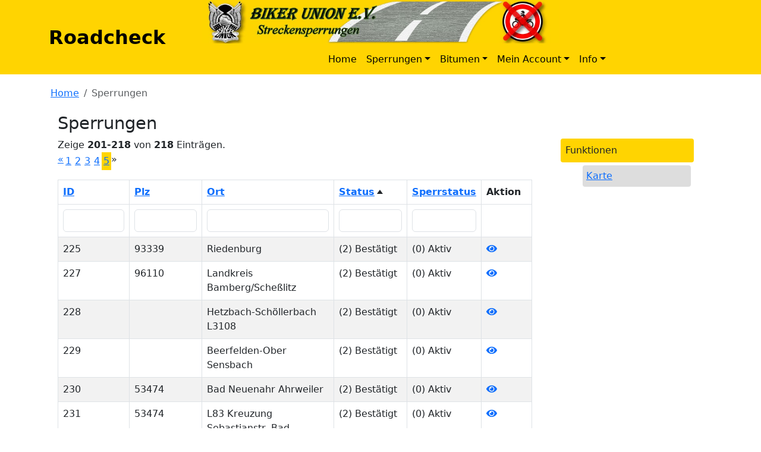

--- FILE ---
content_type: text/html; charset=UTF-8
request_url: http://www.bikerunion.de/roadcheck/index.php?r=blockings%2Findex&page=10&sort=state
body_size: 3506
content:
<!DOCTYPE html>
<html lang="de-DE" class="h-100">
<head>
    <title>Sperrungen</title>
    <!--
    <script async defer src="https://maps.googleapis.com/maps/api/js?key=AIzaSyBMIdF4UV55FrZ1MQFuk-bLuCwN6ex-hco"></script>
    -->
    <script>
        var geocoder;
        var map;

        function initialize() {

        }
    </script>

    <meta name="csrf-param" content="_csrf">
<meta name="csrf-token" content="UboRl3ynjEiSGj5vBebyMerw5Au28tEAzRSr0vrCbl0Z3yXkRZ7dD91KRllosJEDx4DSJvKtm0j4YNqxlJMFOA==">

<meta charset="UTF-8">
<meta name="viewport" content="width=device-width, initial-scale=1, shrink-to-fit=no">
<meta name="description" content="">
<meta name="keywords" content="">
<link type="image/x-icon" href="/roadcheck/favicon.ico" rel="icon">
<link href="/roadcheck/assets/88d20534/dist/css/bootstrap.css" rel="stylesheet">
<link href="/roadcheck/css/site.css" rel="stylesheet"></head>
<body class="d-flex flex-column h-100">

<header id="header">
    <nav id="w1" class="navbar-expand-md navbar-inverse bg-bu fixed-top navbar">
<div class="container">
<a class="navbar-brand" href="/roadcheck/">Roadcheck</a>
<button type="button" class="navbar-toggler" data-bs-toggle="collapse" data-bs-target="#w1-collapse" aria-controls="w1-collapse" aria-expanded="false" aria-label="Navigation anzeigen / verstecken"><span class="navbar-toggler-icon"></span></button>
<div id="w1-collapse" class="collapse navbar-collapse">
<ul id="w2" class="navbar-nav navbar-right nav"><li class="nav-item"><a class="nav-link" href="/roadcheck/index.php?r=site%2Findex">Home</a></li>
<li class="dropdown nav-item"><a class="dropdown-toggle nav-link" href="#" data-bs-toggle="dropdown" role="button" aria-expanded="false">Sperrungen</a><div id="w3" class="dropdown-menu"><a class="dropdown-item" href="/roadcheck/index.php?r=blockings">Liste</a>
<a class="dropdown-item" href="/roadcheck/index.php?r=blockings%2Findex-map">Karte</a>
<a class="dropdown-item" href="/roadcheck/index.php?r=blockings%2Flast-changes">Letzte Änderungen</a></div></li>
<li class="dropdown nav-item"><a class="dropdown-toggle nav-link" href="#" data-bs-toggle="dropdown" role="button" aria-expanded="false">Bitumen</a><div id="w4" class="dropdown-menu"><a class="dropdown-item" href="/roadcheck/index.php?r=damages">Liste</a>
<a class="dropdown-item" href="/roadcheck/index.php?r=damages%2Findex-map">Karte</a>
<a class="dropdown-item" href="/roadcheck/index.php?r=damages%2Flast-changes">Letzte Änderungen</a></div></li>
<li class="dropdown nav-item"><a class="dropdown-toggle nav-link" href="#" data-bs-toggle="dropdown" role="button" aria-expanded="false">Mein Account</a><div id="w5" class="dropdown-menu"><a class="dropdown-item" href="/roadcheck/index.php?r=user-management%2Fauth%2Flogin">Login</a>
<a class="dropdown-item" href="/roadcheck/index.php?r=user-management%2Fauth%2Fregistration">Registrierung</a>
<a class="dropdown-item" href="/roadcheck/index.php?r=user-management%2Fauth%2Fpassword-recovery">Neues Passwort anfordern</a></div></li>
<li class="dropdown nav-item"><a class="dropdown-toggle nav-link" href="#" data-bs-toggle="dropdown" role="button" aria-expanded="false">Info</a><div id="w6" class="dropdown-menu"><a class="dropdown-item" href="/roadcheck/index.php?r=site%2Fabout">Über</a>
<a class="dropdown-item" href="/roadcheck/index.php?r=site%2Fcontact">Kontakt</a>
<a class="dropdown-item" href="/roadcheck/index.php?r=site%2Fimpressum">Impressum</a>
<a class="dropdown-item" href="/roadcheck/index.php?r=site%2Fdatenschutz">Datenschutz</a></div></li></ul></div>
</div>
</nav></header>

<main id="main" class="flex-shrink-0" role="main">
    <div class="container">
        <div class="breadcrumbs">
            <nav aria-label="breadcrumb"><ol id="w7" class="breadcrumb"><li class="breadcrumb-item"><a href="/roadcheck/">Home</a></li>
<li class="breadcrumb-item active" aria-current="page">Sperrungen</li>
</ol></nav>        </div>
        
<div class="container">
    <div class="span-19">
        <div id="content">
        <div class="blockings-index">

    <h1>Sperrungen</h1>
    
    <div id="w0" class="grid-view"><div class="summary">Zeige <b>201-218</b> von <b>218</b> Einträgen.</div><ul class="pagination"><li class="pager-prev"><a href="/roadcheck/index.php?r=blockings%2Findex&amp;page=4&amp;sort=state&amp;per-page=50" data-page="3">&laquo;</a></li>
<li class="pager-page"><a href="/roadcheck/index.php?r=blockings%2Findex&amp;page=1&amp;sort=state&amp;per-page=50" data-page="0">1</a></li>
<li class="pager-page"><a href="/roadcheck/index.php?r=blockings%2Findex&amp;page=2&amp;sort=state&amp;per-page=50" data-page="1">2</a></li>
<li class="pager-page"><a href="/roadcheck/index.php?r=blockings%2Findex&amp;page=3&amp;sort=state&amp;per-page=50" data-page="2">3</a></li>
<li class="pager-page"><a href="/roadcheck/index.php?r=blockings%2Findex&amp;page=4&amp;sort=state&amp;per-page=50" data-page="3">4</a></li>
<li class="pager-page pager-active"><a href="/roadcheck/index.php?r=blockings%2Findex&amp;page=5&amp;sort=state&amp;per-page=50" data-page="4">5</a></li>
<li class="pager-next disabled"><span>&raquo;</span></li></ul><table class="table table-striped table-bordered"><thead>
<tr><th><a href="/roadcheck/index.php?r=blockings%2Findex&amp;page=10&amp;sort=id" data-sort="id">ID</a></th><th><a href="/roadcheck/index.php?r=blockings%2Findex&amp;page=10&amp;sort=plz" data-sort="plz">Plz</a></th><th><a href="/roadcheck/index.php?r=blockings%2Findex&amp;page=10&amp;sort=ort" data-sort="ort">Ort</a></th><th><a class="asc" href="/roadcheck/index.php?r=blockings%2Findex&amp;page=10&amp;sort=-state" data-sort="-state">Status</a></th><th><a href="/roadcheck/index.php?r=blockings%2Findex&amp;page=10&amp;sort=blockingstate" data-sort="blockingstate">Sperrstatus</a></th><th class="action-column">Aktion</th></tr><tr id="w0-filters" class="filters"><td><input type="text" class="form-control" name="BlockingsSearch[id]"></td><td><input type="text" class="form-control" name="BlockingsSearch[plz]"></td><td><input type="text" class="form-control" name="BlockingsSearch[ort]"></td><td><input type="text" class="form-control" name="BlockingsSearch[state]"></td><td><input type="text" class="form-control" name="BlockingsSearch[blockingstate]"></td><td>&nbsp;</td></tr>
</thead>
<tbody>
<tr data-key="225"><td>225</td><td>93339</td><td>Riedenburg</td><td>(2) Bestätigt</td><td>(0) Aktiv</td><td><a href="/roadcheck/index.php?r=blockings%2Fview&amp;id=225" title="Anzeigen" aria-label="Anzeigen" data-pjax="0"><svg aria-hidden="true" style="display:inline-block;font-size:inherit;height:1em;overflow:visible;vertical-align:-.125em;width:1.125em" xmlns="http://www.w3.org/2000/svg" viewBox="0 0 576 512"><path fill="currentColor" d="M573 241C518 136 411 64 288 64S58 136 3 241a32 32 0 000 30c55 105 162 177 285 177s230-72 285-177a32 32 0 000-30zM288 400a144 144 0 11144-144 144 144 0 01-144 144zm0-240a95 95 0 00-25 4 48 48 0 01-67 67 96 96 0 1092-71z"/></svg></a>  </td></tr>
<tr data-key="227"><td>227</td><td>96110</td><td>Landkreis Bamberg/Scheßlitz</td><td>(2) Bestätigt</td><td>(0) Aktiv</td><td><a href="/roadcheck/index.php?r=blockings%2Fview&amp;id=227" title="Anzeigen" aria-label="Anzeigen" data-pjax="0"><svg aria-hidden="true" style="display:inline-block;font-size:inherit;height:1em;overflow:visible;vertical-align:-.125em;width:1.125em" xmlns="http://www.w3.org/2000/svg" viewBox="0 0 576 512"><path fill="currentColor" d="M573 241C518 136 411 64 288 64S58 136 3 241a32 32 0 000 30c55 105 162 177 285 177s230-72 285-177a32 32 0 000-30zM288 400a144 144 0 11144-144 144 144 0 01-144 144zm0-240a95 95 0 00-25 4 48 48 0 01-67 67 96 96 0 1092-71z"/></svg></a>  </td></tr>
<tr data-key="228"><td>228</td><td></td><td>Hetzbach-Schöllerbach      L3108</td><td>(2) Bestätigt</td><td>(0) Aktiv</td><td><a href="/roadcheck/index.php?r=blockings%2Fview&amp;id=228" title="Anzeigen" aria-label="Anzeigen" data-pjax="0"><svg aria-hidden="true" style="display:inline-block;font-size:inherit;height:1em;overflow:visible;vertical-align:-.125em;width:1.125em" xmlns="http://www.w3.org/2000/svg" viewBox="0 0 576 512"><path fill="currentColor" d="M573 241C518 136 411 64 288 64S58 136 3 241a32 32 0 000 30c55 105 162 177 285 177s230-72 285-177a32 32 0 000-30zM288 400a144 144 0 11144-144 144 144 0 01-144 144zm0-240a95 95 0 00-25 4 48 48 0 01-67 67 96 96 0 1092-71z"/></svg></a>  </td></tr>
<tr data-key="229"><td>229</td><td></td><td> Beerfelden-Ober Sensbach</td><td>(2) Bestätigt</td><td>(0) Aktiv</td><td><a href="/roadcheck/index.php?r=blockings%2Fview&amp;id=229" title="Anzeigen" aria-label="Anzeigen" data-pjax="0"><svg aria-hidden="true" style="display:inline-block;font-size:inherit;height:1em;overflow:visible;vertical-align:-.125em;width:1.125em" xmlns="http://www.w3.org/2000/svg" viewBox="0 0 576 512"><path fill="currentColor" d="M573 241C518 136 411 64 288 64S58 136 3 241a32 32 0 000 30c55 105 162 177 285 177s230-72 285-177a32 32 0 000-30zM288 400a144 144 0 11144-144 144 144 0 01-144 144zm0-240a95 95 0 00-25 4 48 48 0 01-67 67 96 96 0 1092-71z"/></svg></a>  </td></tr>
<tr data-key="230"><td>230</td><td>53474</td><td>Bad Neuenahr Ahrweiler</td><td>(2) Bestätigt</td><td>(0) Aktiv</td><td><a href="/roadcheck/index.php?r=blockings%2Fview&amp;id=230" title="Anzeigen" aria-label="Anzeigen" data-pjax="0"><svg aria-hidden="true" style="display:inline-block;font-size:inherit;height:1em;overflow:visible;vertical-align:-.125em;width:1.125em" xmlns="http://www.w3.org/2000/svg" viewBox="0 0 576 512"><path fill="currentColor" d="M573 241C518 136 411 64 288 64S58 136 3 241a32 32 0 000 30c55 105 162 177 285 177s230-72 285-177a32 32 0 000-30zM288 400a144 144 0 11144-144 144 144 0 01-144 144zm0-240a95 95 0 00-25 4 48 48 0 01-67 67 96 96 0 1092-71z"/></svg></a>  </td></tr>
<tr data-key="231"><td>231</td><td>53474</td><td> L83 Kreuzung Sebastianstr. Bad Neuenahr/Ahrweiler</td><td>(2) Bestätigt</td><td>(0) Aktiv</td><td><a href="/roadcheck/index.php?r=blockings%2Fview&amp;id=231" title="Anzeigen" aria-label="Anzeigen" data-pjax="0"><svg aria-hidden="true" style="display:inline-block;font-size:inherit;height:1em;overflow:visible;vertical-align:-.125em;width:1.125em" xmlns="http://www.w3.org/2000/svg" viewBox="0 0 576 512"><path fill="currentColor" d="M573 241C518 136 411 64 288 64S58 136 3 241a32 32 0 000 30c55 105 162 177 285 177s230-72 285-177a32 32 0 000-30zM288 400a144 144 0 11144-144 144 144 0 01-144 144zm0-240a95 95 0 00-25 4 48 48 0 01-67 67 96 96 0 1092-71z"/></svg></a>  </td></tr>
<tr data-key="232"><td>232</td><td></td><td>Feldberg/ Hessen</td><td>(2) Bestätigt</td><td>(0) Aktiv</td><td><a href="/roadcheck/index.php?r=blockings%2Fview&amp;id=232" title="Anzeigen" aria-label="Anzeigen" data-pjax="0"><svg aria-hidden="true" style="display:inline-block;font-size:inherit;height:1em;overflow:visible;vertical-align:-.125em;width:1.125em" xmlns="http://www.w3.org/2000/svg" viewBox="0 0 576 512"><path fill="currentColor" d="M573 241C518 136 411 64 288 64S58 136 3 241a32 32 0 000 30c55 105 162 177 285 177s230-72 285-177a32 32 0 000-30zM288 400a144 144 0 11144-144 144 144 0 01-144 144zm0-240a95 95 0 00-25 4 48 48 0 01-67 67 96 96 0 1092-71z"/></svg></a>  </td></tr>
<tr data-key="233"><td>233</td><td>59955</td><td>Winterberg</td><td>(2) Bestätigt</td><td>(0) Aktiv</td><td><a href="/roadcheck/index.php?r=blockings%2Fview&amp;id=233" title="Anzeigen" aria-label="Anzeigen" data-pjax="0"><svg aria-hidden="true" style="display:inline-block;font-size:inherit;height:1em;overflow:visible;vertical-align:-.125em;width:1.125em" xmlns="http://www.w3.org/2000/svg" viewBox="0 0 576 512"><path fill="currentColor" d="M573 241C518 136 411 64 288 64S58 136 3 241a32 32 0 000 30c55 105 162 177 285 177s230-72 285-177a32 32 0 000-30zM288 400a144 144 0 11144-144 144 144 0 01-144 144zm0-240a95 95 0 00-25 4 48 48 0 01-67 67 96 96 0 1092-71z"/></svg></a>  </td></tr>
<tr data-key="235"><td>235</td><td>59269</td><td>Beckum</td><td>(2) Bestätigt</td><td>(2) Aufgehoben</td><td><a href="/roadcheck/index.php?r=blockings%2Fview&amp;id=235" title="Anzeigen" aria-label="Anzeigen" data-pjax="0"><svg aria-hidden="true" style="display:inline-block;font-size:inherit;height:1em;overflow:visible;vertical-align:-.125em;width:1.125em" xmlns="http://www.w3.org/2000/svg" viewBox="0 0 576 512"><path fill="currentColor" d="M573 241C518 136 411 64 288 64S58 136 3 241a32 32 0 000 30c55 105 162 177 285 177s230-72 285-177a32 32 0 000-30zM288 400a144 144 0 11144-144 144 144 0 01-144 144zm0-240a95 95 0 00-25 4 48 48 0 01-67 67 96 96 0 1092-71z"/></svg></a>  </td></tr>
<tr data-key="241"><td>241</td><td>57413</td><td>Rönkhausen Finnentrop   </td><td>(2) Bestätigt</td><td>(0) Aktiv</td><td><a href="/roadcheck/index.php?r=blockings%2Fview&amp;id=241" title="Anzeigen" aria-label="Anzeigen" data-pjax="0"><svg aria-hidden="true" style="display:inline-block;font-size:inherit;height:1em;overflow:visible;vertical-align:-.125em;width:1.125em" xmlns="http://www.w3.org/2000/svg" viewBox="0 0 576 512"><path fill="currentColor" d="M573 241C518 136 411 64 288 64S58 136 3 241a32 32 0 000 30c55 105 162 177 285 177s230-72 285-177a32 32 0 000-30zM288 400a144 144 0 11144-144 144 144 0 01-144 144zm0-240a95 95 0 00-25 4 48 48 0 01-67 67 96 96 0 1092-71z"/></svg></a>  </td></tr>
<tr data-key="246"><td>246</td><td>77855</td><td>Wagshurst/Rheinau</td><td>(2) Bestätigt</td><td>(0) Aktiv</td><td><a href="/roadcheck/index.php?r=blockings%2Fview&amp;id=246" title="Anzeigen" aria-label="Anzeigen" data-pjax="0"><svg aria-hidden="true" style="display:inline-block;font-size:inherit;height:1em;overflow:visible;vertical-align:-.125em;width:1.125em" xmlns="http://www.w3.org/2000/svg" viewBox="0 0 576 512"><path fill="currentColor" d="M573 241C518 136 411 64 288 64S58 136 3 241a32 32 0 000 30c55 105 162 177 285 177s230-72 285-177a32 32 0 000-30zM288 400a144 144 0 11144-144 144 144 0 01-144 144zm0-240a95 95 0 00-25 4 48 48 0 01-67 67 96 96 0 1092-71z"/></svg></a>  </td></tr>
<tr data-key="247"><td>247</td><td>56812</td><td>Cochem Brauheck / Cochem Sehl</td><td>(2) Bestätigt</td><td>(1) Geplant</td><td><a href="/roadcheck/index.php?r=blockings%2Fview&amp;id=247" title="Anzeigen" aria-label="Anzeigen" data-pjax="0"><svg aria-hidden="true" style="display:inline-block;font-size:inherit;height:1em;overflow:visible;vertical-align:-.125em;width:1.125em" xmlns="http://www.w3.org/2000/svg" viewBox="0 0 576 512"><path fill="currentColor" d="M573 241C518 136 411 64 288 64S58 136 3 241a32 32 0 000 30c55 105 162 177 285 177s230-72 285-177a32 32 0 000-30zM288 400a144 144 0 11144-144 144 144 0 01-144 144zm0-240a95 95 0 00-25 4 48 48 0 01-67 67 96 96 0 1092-71z"/></svg></a>  </td></tr>
<tr data-key="249"><td>249</td><td>77889</td><td>Seebach</td><td>(2) Bestätigt</td><td>(0) Aktiv</td><td><a href="/roadcheck/index.php?r=blockings%2Fview&amp;id=249" title="Anzeigen" aria-label="Anzeigen" data-pjax="0"><svg aria-hidden="true" style="display:inline-block;font-size:inherit;height:1em;overflow:visible;vertical-align:-.125em;width:1.125em" xmlns="http://www.w3.org/2000/svg" viewBox="0 0 576 512"><path fill="currentColor" d="M573 241C518 136 411 64 288 64S58 136 3 241a32 32 0 000 30c55 105 162 177 285 177s230-72 285-177a32 32 0 000-30zM288 400a144 144 0 11144-144 144 144 0 01-144 144zm0-240a95 95 0 00-25 4 48 48 0 01-67 67 96 96 0 1092-71z"/></svg></a>  </td></tr>
<tr data-key="250"><td>250</td><td>01809</td><td>Müglitztal</td><td>(2) Bestätigt</td><td>(1) Geplant</td><td><a href="/roadcheck/index.php?r=blockings%2Fview&amp;id=250" title="Anzeigen" aria-label="Anzeigen" data-pjax="0"><svg aria-hidden="true" style="display:inline-block;font-size:inherit;height:1em;overflow:visible;vertical-align:-.125em;width:1.125em" xmlns="http://www.w3.org/2000/svg" viewBox="0 0 576 512"><path fill="currentColor" d="M573 241C518 136 411 64 288 64S58 136 3 241a32 32 0 000 30c55 105 162 177 285 177s230-72 285-177a32 32 0 000-30zM288 400a144 144 0 11144-144 144 144 0 01-144 144zm0-240a95 95 0 00-25 4 48 48 0 01-67 67 96 96 0 1092-71z"/></svg></a>  </td></tr>
<tr data-key="251"><td>251</td><td>69253</td><td>Heiligkreuzsteinach</td><td>(2) Bestätigt</td><td>(1) Geplant</td><td><a href="/roadcheck/index.php?r=blockings%2Fview&amp;id=251" title="Anzeigen" aria-label="Anzeigen" data-pjax="0"><svg aria-hidden="true" style="display:inline-block;font-size:inherit;height:1em;overflow:visible;vertical-align:-.125em;width:1.125em" xmlns="http://www.w3.org/2000/svg" viewBox="0 0 576 512"><path fill="currentColor" d="M573 241C518 136 411 64 288 64S58 136 3 241a32 32 0 000 30c55 105 162 177 285 177s230-72 285-177a32 32 0 000-30zM288 400a144 144 0 11144-144 144 144 0 01-144 144zm0-240a95 95 0 00-25 4 48 48 0 01-67 67 96 96 0 1092-71z"/></svg></a>  </td></tr>
<tr data-key="252"><td>252</td><td>75433</td><td>Maulbronn</td><td>(2) Bestätigt</td><td>(0) Aktiv</td><td><a href="/roadcheck/index.php?r=blockings%2Fview&amp;id=252" title="Anzeigen" aria-label="Anzeigen" data-pjax="0"><svg aria-hidden="true" style="display:inline-block;font-size:inherit;height:1em;overflow:visible;vertical-align:-.125em;width:1.125em" xmlns="http://www.w3.org/2000/svg" viewBox="0 0 576 512"><path fill="currentColor" d="M573 241C518 136 411 64 288 64S58 136 3 241a32 32 0 000 30c55 105 162 177 285 177s230-72 285-177a32 32 0 000-30zM288 400a144 144 0 11144-144 144 144 0 01-144 144zm0-240a95 95 0 00-25 4 48 48 0 01-67 67 96 96 0 1092-71z"/></svg></a>  </td></tr>
<tr data-key="253"><td>253</td><td>75175</td><td>Pforzheim</td><td>(2) Bestätigt</td><td>(0) Aktiv</td><td><a href="/roadcheck/index.php?r=blockings%2Fview&amp;id=253" title="Anzeigen" aria-label="Anzeigen" data-pjax="0"><svg aria-hidden="true" style="display:inline-block;font-size:inherit;height:1em;overflow:visible;vertical-align:-.125em;width:1.125em" xmlns="http://www.w3.org/2000/svg" viewBox="0 0 576 512"><path fill="currentColor" d="M573 241C518 136 411 64 288 64S58 136 3 241a32 32 0 000 30c55 105 162 177 285 177s230-72 285-177a32 32 0 000-30zM288 400a144 144 0 11144-144 144 144 0 01-144 144zm0-240a95 95 0 00-25 4 48 48 0 01-67 67 96 96 0 1092-71z"/></svg></a>  </td></tr>
<tr data-key="261"><td>261</td><td></td><td>Sauerland</td><td>(2) Bestätigt</td><td>(0) Aktiv</td><td><a href="/roadcheck/index.php?r=blockings%2Fview&amp;id=261" title="Anzeigen" aria-label="Anzeigen" data-pjax="0"><svg aria-hidden="true" style="display:inline-block;font-size:inherit;height:1em;overflow:visible;vertical-align:-.125em;width:1.125em" xmlns="http://www.w3.org/2000/svg" viewBox="0 0 576 512"><path fill="currentColor" d="M573 241C518 136 411 64 288 64S58 136 3 241a32 32 0 000 30c55 105 162 177 285 177s230-72 285-177a32 32 0 000-30zM288 400a144 144 0 11144-144 144 144 0 01-144 144zm0-240a95 95 0 00-25 4 48 48 0 01-67 67 96 96 0 1092-71z"/></svg></a>  </td></tr>
</tbody></table><ul class="pagination"><li class="pager-prev"><a href="/roadcheck/index.php?r=blockings%2Findex&amp;page=4&amp;sort=state&amp;per-page=50" data-page="3">&laquo;</a></li>
<li class="pager-page"><a href="/roadcheck/index.php?r=blockings%2Findex&amp;page=1&amp;sort=state&amp;per-page=50" data-page="0">1</a></li>
<li class="pager-page"><a href="/roadcheck/index.php?r=blockings%2Findex&amp;page=2&amp;sort=state&amp;per-page=50" data-page="1">2</a></li>
<li class="pager-page"><a href="/roadcheck/index.php?r=blockings%2Findex&amp;page=3&amp;sort=state&amp;per-page=50" data-page="2">3</a></li>
<li class="pager-page"><a href="/roadcheck/index.php?r=blockings%2Findex&amp;page=4&amp;sort=state&amp;per-page=50" data-page="3">4</a></li>
<li class="pager-page pager-active"><a href="/roadcheck/index.php?r=blockings%2Findex&amp;page=5&amp;sort=state&amp;per-page=50" data-page="4">5</a></li>
<li class="pager-next disabled"><span>&raquo;</span></li></ul></div></div>
        </div><!-- content -->
    </div>
    <div class="right-col">
        <div id="sidebar">
            <div id="sbtitle">Funktionen</div><ul class="sitemenu"><li class="sitemenu-item"><a href="/roadcheck/index.php?r=blockings%2Findex-map">Karte</a></li></ul>        </div><!-- sidebar -->
    </div>
</div>
    </div>
</main>

<footer id="footer" class="mt-auto py-3 bg-light">
    <div class="container">
        <div class="row text-muted">
            <div class="col-md-6 text-center text-md-start">&copy; Biker Union e.V. 2025</div>
            <div class="col-md-6 text-center text-md-end">Basiert auf <a href="https://www.yiiframework.com/" rel="external">Yii Framework</a></div>
        </div>
    </div>
</footer>

<script src="/roadcheck/assets/52054815/jquery.js"></script>
<script src="/roadcheck/assets/6d86c7d8/yii.js"></script>
<script src="/roadcheck/assets/6d86c7d8/yii.gridView.js"></script>
<script src="/roadcheck/assets/88d20534/dist/js/bootstrap.bundle.js"></script>
<script>jQuery(function ($) {
jQuery('#w0').yiiGridView({"filterUrl":"\/roadcheck\/index.php?r=blockings%2Findex\u0026page=10\u0026sort=state","filterSelector":"#w0-filters input, #w0-filters select","filterOnFocusOut":true});
});</script></body>
</html>


--- FILE ---
content_type: text/css
request_url: http://www.bikerunion.de/roadcheck/css/site.css
body_size: 4301
content:
main > .container {
    padding: 70px 15px 20px;
}

.footer {
    background-color: #f5f5f5;
    font-size: .9em;
    height: 60px;
}

.footer > .container {
    padding-right: 15px;
    padding-left: 15px;
}

.not-set {
    color: #c55;
    font-style: italic;
}

/* add sorting icons to gridview sort links */
a.asc:after, a.desc:after {
    content: '';
    left: 3px;
    display: inline-block;
    width: 0;
    height: 0;
    border: solid 5px transparent;
    margin: 4px 4px 2px 4px;
    background: transparent;
}

a.asc:after {
    border-bottom: solid 7px #212529;
    border-top-width: 0;
}

a.desc:after {
    border-top: solid 7px #212529;
    border-bottom-width: 0;
}

.grid-view th {
    white-space: nowrap;
}

.hint-block {
    display: block;
    margin-top: 5px;
    color: #999;
}

.error-summary {
    color: #a94442;
    background: #fdf7f7;
    border-left: 3px solid #eed3d7;
    padding: 10px 20px;
    margin: 0 0 15px 0;
}
/* BU change */
h1 {
    font-size: 1.8em;
    padding-top: 5px;
}

h2 {
    font-size: 1.4em;
    padding-top: 3px;
}

h3 {
    font-size: 1.2em;
    font-weight: bold;
    padding-top: 3px;
}

.bg-bu {
    background-color: #FFD401;
    border-color: #ed9c28;
}

#w1 {
    background-color: #FFD401;
    border-color: #ed9c28;
}

#w1-collapse {
    
}

a.dropdown-item:hover {
    background-color: #FFD401;
}

a.dropdown-toggle:hover {
    background-color: #ffffcc;  

}

.sitemenu-item {
    background-color: #dddddd;
    border-radius: 4px;
    margin: 5px;
    padding: 6px;
    list-style: none;
    font-size: 1.0em;
}

.pager-page {
    padding: 3px;
}

.pager-active {
    background-color: #FFD401;
}

th.action-column {
    width: 85px;
}

@media (min-width: 767px) {
    .navbar-collapse {
        margin-top: 75px;
        margin-left: 250px;
    }
    
    .bg-bu {
        background-image: url("../images/bannerVerbotMot.jpg");
        background-size: 600px;
        background-repeat: no-repeat;
        background-position: top center;
        height: 125px;
    }
    .span-19 {
        margin-top:0em;
    }
    div .breadcrumbs {
        margin-top:75px;
    }
}
.navbar-nav {
}

@media (max-width: 767px) {
    .navbar-inverse .navbar-collapse, .navbar-inverse .navbar-form {
        width: 200px;
    }
}

.navbar-inverse .navbar-nav > li {
    background-color: #FFD401;
}

.navbar-inverse .navbar-nav > li > a {
    color: #030303;
}

.navbar-inverse .navbar-nav .open .dropdown-menu > li > a {
    color: #030303;
}

.navbar-inverse .navbar-nav > li > a:hover {
    color: #a45b13;
}

.navbar-inverse .navbar-nav .open .dropdown-menu > li > a:hover {
    color: #a45b13;
}

/* ---------------------------------------------------------------- */
/* align the logout "link" (button in form) of the navbar */
.nav li > form > button.logout {
    padding-top: 7px;
    color: rgba(255, 255, 255, 0.5);
}

@media(max-width:767px) {
    .nav li > form > button.logout {
        display:block;
        text-align: left;
        width: 100%;
        padding: 10px 0;
    }
}

.nav > li > form > button.logout:focus,
.nav > li > form > button.logout:hover {
    text-decoration: none;
    color: rgba(255, 255, 255, 0.75);
}

.nav > li > form > button.logout:focus {
    outline: none;
}

.form-group {
    margin-bottom: 1rem;
}

/* BU adds */
#sidebar
{
    margin-top: 3em;
}

div#sbtitle {
    width: 14em;
    background-color: #FFD401;
    border-radius: 4px;
    padding: 0.5em;
}

@media (min-width: 767px) {
    .span-19 {
        width: calc(100% - 18em);
        float: left;
        margin-right: 2em;
    }
    .right-col {
        margin-left: 1em;
        float: left;
    }
}

@media (max-width: 766px) {
    .span-19 {
        margin: 0.5em;
    }
    .right-col {
        margin-left: 1em;
        margin-right: 1em;
    }

}
.ui-menu-item {
    font-size: 0.9em;
}

a.navbar-brand {
    font-size: 2rem;
    font-weight: bold;
}
div#map_canvas {
    background-color: lightgrey;
    border-color: grey;
    border-width: 1px;
    border-style: solid;
    border-radius: 8px;
    text-align: center;
    vertical-align: middle;
}

input#btGetLocation:disabled {
    background-color: grey;
}

div.picture_view {
    margin: 2em;
}

img.picture_view {
    width: 400px;
}

img.picture_list {
    width: 150px;
}